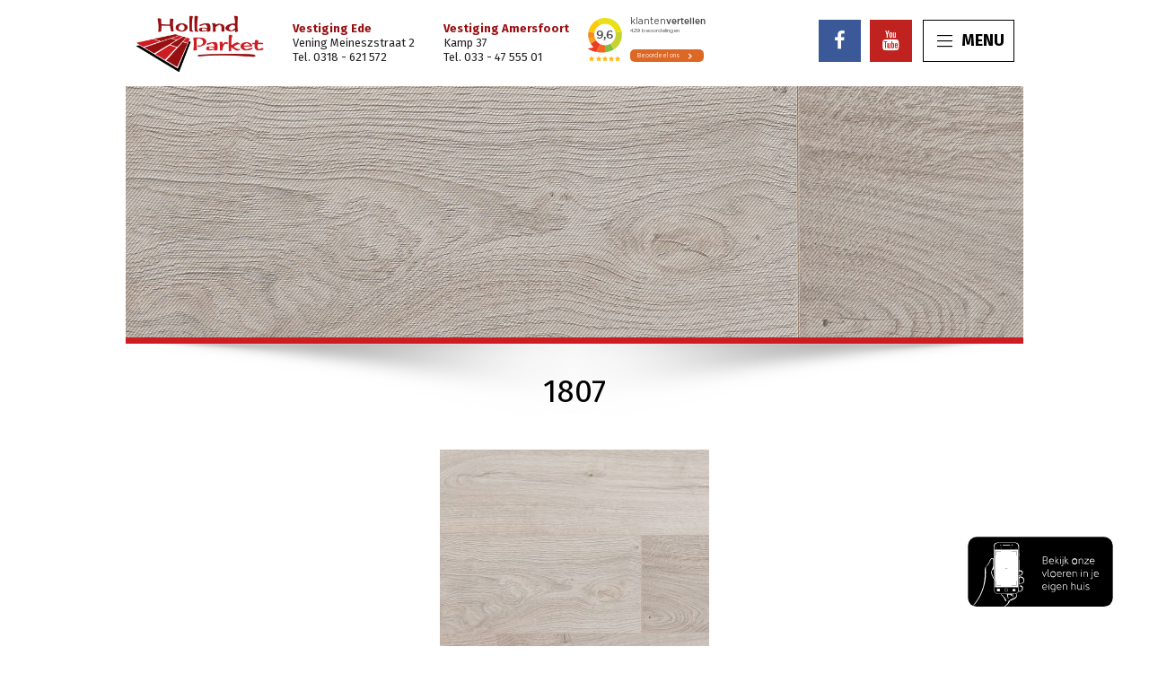

--- FILE ---
content_type: text/html; charset=UTF-8
request_url: https://hollandparket.nl/?attachment_id=11579
body_size: 10276
content:
<!DOCTYPE html>
<html lang="nl" class="no-js">
<head>
<meta http-equiv="X-UA-Compatible" content="IE=edge,chrome=1">
<meta charset="UTF-8">
<meta name="viewport" content="width=device-width, initial-scale=1.0">
<link rel="icon" href="https://hollandparket.nl/wp-content/themes/hollandparket2020/images/favicon.png">
	<style>img:is([sizes="auto" i], [sizes^="auto," i]) { contain-intrinsic-size: 3000px 1500px }</style>
	
<!-- Search Engine Optimization door Rank Math - https://rankmath.com/ -->
<title>1807 - Holland Parket</title>
<meta name="robots" content="follow, index, max-snippet:-1, max-video-preview:-1, max-image-preview:large"/>
<link rel="canonical" href="https://hollandparket.nl/?attachment_id=11579" />
<meta property="og:locale" content="nl_NL" />
<meta property="og:type" content="article" />
<meta property="og:title" content="1807 - Holland Parket" />
<meta property="og:url" content="https://hollandparket.nl/?attachment_id=11579" />
<meta property="og:site_name" content="Holland Parket" />
<meta property="og:updated_time" content="2023-03-22T14:48:21+01:00" />
<meta property="og:image" content="https://hollandparket.nl/wp-content/uploads/2020/02/1807.jpg" />
<meta property="og:image:secure_url" content="https://hollandparket.nl/wp-content/uploads/2020/02/1807.jpg" />
<meta property="og:image:width" content="1600" />
<meta property="og:image:height" content="1600" />
<meta property="og:image:alt" content="1807" />
<meta property="og:image:type" content="image/jpeg" />
<meta name="twitter:card" content="summary_large_image" />
<meta name="twitter:title" content="1807 - Holland Parket" />
<meta name="twitter:image" content="https://hollandparket.nl/wp-content/uploads/2020/02/1807.jpg" />
<!-- /Rank Math WordPress SEO plugin -->

<link rel='dns-prefetch' href='//maps.googleapis.com' />
<link rel='dns-prefetch' href='//maxcdn.bootstrapcdn.com' />
<script type="text/javascript">
/* <![CDATA[ */
window._wpemojiSettings = {"baseUrl":"https:\/\/s.w.org\/images\/core\/emoji\/15.0.3\/72x72\/","ext":".png","svgUrl":"https:\/\/s.w.org\/images\/core\/emoji\/15.0.3\/svg\/","svgExt":".svg","source":{"concatemoji":"https:\/\/hollandparket.nl\/wp-includes\/js\/wp-emoji-release.min.js?ver=6.7.4"}};
/*! This file is auto-generated */
!function(i,n){var o,s,e;function c(e){try{var t={supportTests:e,timestamp:(new Date).valueOf()};sessionStorage.setItem(o,JSON.stringify(t))}catch(e){}}function p(e,t,n){e.clearRect(0,0,e.canvas.width,e.canvas.height),e.fillText(t,0,0);var t=new Uint32Array(e.getImageData(0,0,e.canvas.width,e.canvas.height).data),r=(e.clearRect(0,0,e.canvas.width,e.canvas.height),e.fillText(n,0,0),new Uint32Array(e.getImageData(0,0,e.canvas.width,e.canvas.height).data));return t.every(function(e,t){return e===r[t]})}function u(e,t,n){switch(t){case"flag":return n(e,"\ud83c\udff3\ufe0f\u200d\u26a7\ufe0f","\ud83c\udff3\ufe0f\u200b\u26a7\ufe0f")?!1:!n(e,"\ud83c\uddfa\ud83c\uddf3","\ud83c\uddfa\u200b\ud83c\uddf3")&&!n(e,"\ud83c\udff4\udb40\udc67\udb40\udc62\udb40\udc65\udb40\udc6e\udb40\udc67\udb40\udc7f","\ud83c\udff4\u200b\udb40\udc67\u200b\udb40\udc62\u200b\udb40\udc65\u200b\udb40\udc6e\u200b\udb40\udc67\u200b\udb40\udc7f");case"emoji":return!n(e,"\ud83d\udc26\u200d\u2b1b","\ud83d\udc26\u200b\u2b1b")}return!1}function f(e,t,n){var r="undefined"!=typeof WorkerGlobalScope&&self instanceof WorkerGlobalScope?new OffscreenCanvas(300,150):i.createElement("canvas"),a=r.getContext("2d",{willReadFrequently:!0}),o=(a.textBaseline="top",a.font="600 32px Arial",{});return e.forEach(function(e){o[e]=t(a,e,n)}),o}function t(e){var t=i.createElement("script");t.src=e,t.defer=!0,i.head.appendChild(t)}"undefined"!=typeof Promise&&(o="wpEmojiSettingsSupports",s=["flag","emoji"],n.supports={everything:!0,everythingExceptFlag:!0},e=new Promise(function(e){i.addEventListener("DOMContentLoaded",e,{once:!0})}),new Promise(function(t){var n=function(){try{var e=JSON.parse(sessionStorage.getItem(o));if("object"==typeof e&&"number"==typeof e.timestamp&&(new Date).valueOf()<e.timestamp+604800&&"object"==typeof e.supportTests)return e.supportTests}catch(e){}return null}();if(!n){if("undefined"!=typeof Worker&&"undefined"!=typeof OffscreenCanvas&&"undefined"!=typeof URL&&URL.createObjectURL&&"undefined"!=typeof Blob)try{var e="postMessage("+f.toString()+"("+[JSON.stringify(s),u.toString(),p.toString()].join(",")+"));",r=new Blob([e],{type:"text/javascript"}),a=new Worker(URL.createObjectURL(r),{name:"wpTestEmojiSupports"});return void(a.onmessage=function(e){c(n=e.data),a.terminate(),t(n)})}catch(e){}c(n=f(s,u,p))}t(n)}).then(function(e){for(var t in e)n.supports[t]=e[t],n.supports.everything=n.supports.everything&&n.supports[t],"flag"!==t&&(n.supports.everythingExceptFlag=n.supports.everythingExceptFlag&&n.supports[t]);n.supports.everythingExceptFlag=n.supports.everythingExceptFlag&&!n.supports.flag,n.DOMReady=!1,n.readyCallback=function(){n.DOMReady=!0}}).then(function(){return e}).then(function(){var e;n.supports.everything||(n.readyCallback(),(e=n.source||{}).concatemoji?t(e.concatemoji):e.wpemoji&&e.twemoji&&(t(e.twemoji),t(e.wpemoji)))}))}((window,document),window._wpemojiSettings);
/* ]]> */
</script>
<link rel='stylesheet' id='photoswipe-css' href='https://hollandparket.nl/wp-content/plugins/woocommerce/assets/css/photoswipe/photoswipe.min.css?ver=5.8.1' type='text/css' media='all' />
<link rel='stylesheet' id='photoswipe-default-skin-css' href='https://hollandparket.nl/wp-content/plugins/woocommerce/assets/css/photoswipe/default-skin/default-skin.min.css?ver=4.1.1' type='text/css' media='all' />
<link rel='stylesheet' id='font-awesome-css' href='//maxcdn.bootstrapcdn.com/font-awesome/4.3.0/css/font-awesome.min.css?ver=6.7.4' type='text/css' media='all' />
<style id='wp-emoji-styles-inline-css' type='text/css'>

	img.wp-smiley, img.emoji {
		display: inline !important;
		border: none !important;
		box-shadow: none !important;
		height: 1em !important;
		width: 1em !important;
		margin: 0 0.07em !important;
		vertical-align: -0.1em !important;
		background: none !important;
		padding: 0 !important;
	}
</style>
<link rel='stylesheet' id='wp-block-library-css' href='https://hollandparket.nl/wp-includes/css/dist/block-library/style.min.css?ver=6.7.4' type='text/css' media='all' />
<link rel='stylesheet' id='wc-blocks-vendors-style-css' href='https://hollandparket.nl/wp-content/plugins/woocommerce/packages/woocommerce-blocks/build/wc-blocks-vendors-style.css?ver=5.9.1' type='text/css' media='all' />
<link rel='stylesheet' id='wc-blocks-style-css' href='https://hollandparket.nl/wp-content/plugins/woocommerce/packages/woocommerce-blocks/build/wc-blocks-style.css?ver=5.9.1' type='text/css' media='all' />
<style id='classic-theme-styles-inline-css' type='text/css'>
/*! This file is auto-generated */
.wp-block-button__link{color:#fff;background-color:#32373c;border-radius:9999px;box-shadow:none;text-decoration:none;padding:calc(.667em + 2px) calc(1.333em + 2px);font-size:1.125em}.wp-block-file__button{background:#32373c;color:#fff;text-decoration:none}
</style>
<style id='global-styles-inline-css' type='text/css'>
:root{--wp--preset--aspect-ratio--square: 1;--wp--preset--aspect-ratio--4-3: 4/3;--wp--preset--aspect-ratio--3-4: 3/4;--wp--preset--aspect-ratio--3-2: 3/2;--wp--preset--aspect-ratio--2-3: 2/3;--wp--preset--aspect-ratio--16-9: 16/9;--wp--preset--aspect-ratio--9-16: 9/16;--wp--preset--color--black: #000000;--wp--preset--color--cyan-bluish-gray: #abb8c3;--wp--preset--color--white: #ffffff;--wp--preset--color--pale-pink: #f78da7;--wp--preset--color--vivid-red: #cf2e2e;--wp--preset--color--luminous-vivid-orange: #ff6900;--wp--preset--color--luminous-vivid-amber: #fcb900;--wp--preset--color--light-green-cyan: #7bdcb5;--wp--preset--color--vivid-green-cyan: #00d084;--wp--preset--color--pale-cyan-blue: #8ed1fc;--wp--preset--color--vivid-cyan-blue: #0693e3;--wp--preset--color--vivid-purple: #9b51e0;--wp--preset--gradient--vivid-cyan-blue-to-vivid-purple: linear-gradient(135deg,rgba(6,147,227,1) 0%,rgb(155,81,224) 100%);--wp--preset--gradient--light-green-cyan-to-vivid-green-cyan: linear-gradient(135deg,rgb(122,220,180) 0%,rgb(0,208,130) 100%);--wp--preset--gradient--luminous-vivid-amber-to-luminous-vivid-orange: linear-gradient(135deg,rgba(252,185,0,1) 0%,rgba(255,105,0,1) 100%);--wp--preset--gradient--luminous-vivid-orange-to-vivid-red: linear-gradient(135deg,rgba(255,105,0,1) 0%,rgb(207,46,46) 100%);--wp--preset--gradient--very-light-gray-to-cyan-bluish-gray: linear-gradient(135deg,rgb(238,238,238) 0%,rgb(169,184,195) 100%);--wp--preset--gradient--cool-to-warm-spectrum: linear-gradient(135deg,rgb(74,234,220) 0%,rgb(151,120,209) 20%,rgb(207,42,186) 40%,rgb(238,44,130) 60%,rgb(251,105,98) 80%,rgb(254,248,76) 100%);--wp--preset--gradient--blush-light-purple: linear-gradient(135deg,rgb(255,206,236) 0%,rgb(152,150,240) 100%);--wp--preset--gradient--blush-bordeaux: linear-gradient(135deg,rgb(254,205,165) 0%,rgb(254,45,45) 50%,rgb(107,0,62) 100%);--wp--preset--gradient--luminous-dusk: linear-gradient(135deg,rgb(255,203,112) 0%,rgb(199,81,192) 50%,rgb(65,88,208) 100%);--wp--preset--gradient--pale-ocean: linear-gradient(135deg,rgb(255,245,203) 0%,rgb(182,227,212) 50%,rgb(51,167,181) 100%);--wp--preset--gradient--electric-grass: linear-gradient(135deg,rgb(202,248,128) 0%,rgb(113,206,126) 100%);--wp--preset--gradient--midnight: linear-gradient(135deg,rgb(2,3,129) 0%,rgb(40,116,252) 100%);--wp--preset--font-size--small: 13px;--wp--preset--font-size--medium: 20px;--wp--preset--font-size--large: 36px;--wp--preset--font-size--x-large: 42px;--wp--preset--spacing--20: 0.44rem;--wp--preset--spacing--30: 0.67rem;--wp--preset--spacing--40: 1rem;--wp--preset--spacing--50: 1.5rem;--wp--preset--spacing--60: 2.25rem;--wp--preset--spacing--70: 3.38rem;--wp--preset--spacing--80: 5.06rem;--wp--preset--shadow--natural: 6px 6px 9px rgba(0, 0, 0, 0.2);--wp--preset--shadow--deep: 12px 12px 50px rgba(0, 0, 0, 0.4);--wp--preset--shadow--sharp: 6px 6px 0px rgba(0, 0, 0, 0.2);--wp--preset--shadow--outlined: 6px 6px 0px -3px rgba(255, 255, 255, 1), 6px 6px rgba(0, 0, 0, 1);--wp--preset--shadow--crisp: 6px 6px 0px rgba(0, 0, 0, 1);}:where(.is-layout-flex){gap: 0.5em;}:where(.is-layout-grid){gap: 0.5em;}body .is-layout-flex{display: flex;}.is-layout-flex{flex-wrap: wrap;align-items: center;}.is-layout-flex > :is(*, div){margin: 0;}body .is-layout-grid{display: grid;}.is-layout-grid > :is(*, div){margin: 0;}:where(.wp-block-columns.is-layout-flex){gap: 2em;}:where(.wp-block-columns.is-layout-grid){gap: 2em;}:where(.wp-block-post-template.is-layout-flex){gap: 1.25em;}:where(.wp-block-post-template.is-layout-grid){gap: 1.25em;}.has-black-color{color: var(--wp--preset--color--black) !important;}.has-cyan-bluish-gray-color{color: var(--wp--preset--color--cyan-bluish-gray) !important;}.has-white-color{color: var(--wp--preset--color--white) !important;}.has-pale-pink-color{color: var(--wp--preset--color--pale-pink) !important;}.has-vivid-red-color{color: var(--wp--preset--color--vivid-red) !important;}.has-luminous-vivid-orange-color{color: var(--wp--preset--color--luminous-vivid-orange) !important;}.has-luminous-vivid-amber-color{color: var(--wp--preset--color--luminous-vivid-amber) !important;}.has-light-green-cyan-color{color: var(--wp--preset--color--light-green-cyan) !important;}.has-vivid-green-cyan-color{color: var(--wp--preset--color--vivid-green-cyan) !important;}.has-pale-cyan-blue-color{color: var(--wp--preset--color--pale-cyan-blue) !important;}.has-vivid-cyan-blue-color{color: var(--wp--preset--color--vivid-cyan-blue) !important;}.has-vivid-purple-color{color: var(--wp--preset--color--vivid-purple) !important;}.has-black-background-color{background-color: var(--wp--preset--color--black) !important;}.has-cyan-bluish-gray-background-color{background-color: var(--wp--preset--color--cyan-bluish-gray) !important;}.has-white-background-color{background-color: var(--wp--preset--color--white) !important;}.has-pale-pink-background-color{background-color: var(--wp--preset--color--pale-pink) !important;}.has-vivid-red-background-color{background-color: var(--wp--preset--color--vivid-red) !important;}.has-luminous-vivid-orange-background-color{background-color: var(--wp--preset--color--luminous-vivid-orange) !important;}.has-luminous-vivid-amber-background-color{background-color: var(--wp--preset--color--luminous-vivid-amber) !important;}.has-light-green-cyan-background-color{background-color: var(--wp--preset--color--light-green-cyan) !important;}.has-vivid-green-cyan-background-color{background-color: var(--wp--preset--color--vivid-green-cyan) !important;}.has-pale-cyan-blue-background-color{background-color: var(--wp--preset--color--pale-cyan-blue) !important;}.has-vivid-cyan-blue-background-color{background-color: var(--wp--preset--color--vivid-cyan-blue) !important;}.has-vivid-purple-background-color{background-color: var(--wp--preset--color--vivid-purple) !important;}.has-black-border-color{border-color: var(--wp--preset--color--black) !important;}.has-cyan-bluish-gray-border-color{border-color: var(--wp--preset--color--cyan-bluish-gray) !important;}.has-white-border-color{border-color: var(--wp--preset--color--white) !important;}.has-pale-pink-border-color{border-color: var(--wp--preset--color--pale-pink) !important;}.has-vivid-red-border-color{border-color: var(--wp--preset--color--vivid-red) !important;}.has-luminous-vivid-orange-border-color{border-color: var(--wp--preset--color--luminous-vivid-orange) !important;}.has-luminous-vivid-amber-border-color{border-color: var(--wp--preset--color--luminous-vivid-amber) !important;}.has-light-green-cyan-border-color{border-color: var(--wp--preset--color--light-green-cyan) !important;}.has-vivid-green-cyan-border-color{border-color: var(--wp--preset--color--vivid-green-cyan) !important;}.has-pale-cyan-blue-border-color{border-color: var(--wp--preset--color--pale-cyan-blue) !important;}.has-vivid-cyan-blue-border-color{border-color: var(--wp--preset--color--vivid-cyan-blue) !important;}.has-vivid-purple-border-color{border-color: var(--wp--preset--color--vivid-purple) !important;}.has-vivid-cyan-blue-to-vivid-purple-gradient-background{background: var(--wp--preset--gradient--vivid-cyan-blue-to-vivid-purple) !important;}.has-light-green-cyan-to-vivid-green-cyan-gradient-background{background: var(--wp--preset--gradient--light-green-cyan-to-vivid-green-cyan) !important;}.has-luminous-vivid-amber-to-luminous-vivid-orange-gradient-background{background: var(--wp--preset--gradient--luminous-vivid-amber-to-luminous-vivid-orange) !important;}.has-luminous-vivid-orange-to-vivid-red-gradient-background{background: var(--wp--preset--gradient--luminous-vivid-orange-to-vivid-red) !important;}.has-very-light-gray-to-cyan-bluish-gray-gradient-background{background: var(--wp--preset--gradient--very-light-gray-to-cyan-bluish-gray) !important;}.has-cool-to-warm-spectrum-gradient-background{background: var(--wp--preset--gradient--cool-to-warm-spectrum) !important;}.has-blush-light-purple-gradient-background{background: var(--wp--preset--gradient--blush-light-purple) !important;}.has-blush-bordeaux-gradient-background{background: var(--wp--preset--gradient--blush-bordeaux) !important;}.has-luminous-dusk-gradient-background{background: var(--wp--preset--gradient--luminous-dusk) !important;}.has-pale-ocean-gradient-background{background: var(--wp--preset--gradient--pale-ocean) !important;}.has-electric-grass-gradient-background{background: var(--wp--preset--gradient--electric-grass) !important;}.has-midnight-gradient-background{background: var(--wp--preset--gradient--midnight) !important;}.has-small-font-size{font-size: var(--wp--preset--font-size--small) !important;}.has-medium-font-size{font-size: var(--wp--preset--font-size--medium) !important;}.has-large-font-size{font-size: var(--wp--preset--font-size--large) !important;}.has-x-large-font-size{font-size: var(--wp--preset--font-size--x-large) !important;}
:where(.wp-block-post-template.is-layout-flex){gap: 1.25em;}:where(.wp-block-post-template.is-layout-grid){gap: 1.25em;}
:where(.wp-block-columns.is-layout-flex){gap: 2em;}:where(.wp-block-columns.is-layout-grid){gap: 2em;}
:root :where(.wp-block-pullquote){font-size: 1.5em;line-height: 1.6;}
</style>
<link rel='stylesheet' id='jquery-rating-style-css' href='https://hollandparket.nl/wp-content/plugins/contact-form-7-star-rating/jquery.rating/jquery.rating.css?ver=4.11' type='text/css' media='all' />
<link rel='stylesheet' id='jquery-wpcf7-rating-style-css' href='https://hollandparket.nl/wp-content/plugins/contact-form-7-star-rating/css/jquery.wpcf7-starrating.css?ver=1.5' type='text/css' media='all' />
<style id='woocommerce-inline-inline-css' type='text/css'>
.woocommerce form .form-row .required { visibility: visible; }
</style>
<link rel='stylesheet' id='wppopups-base-css' href='https://hollandparket.nl/wp-content/plugins/wp-popups-lite/src/assets/css/wppopups-base.css?ver=2.2.0.3' type='text/css' media='all' />
<script type="text/javascript" src="https://hollandparket.nl/wp-includes/js/jquery/jquery.min.js?ver=3.7.1" id="jquery-core-js"></script>
<script type="text/javascript" src="https://hollandparket.nl/wp-includes/js/jquery/jquery-migrate.min.js?ver=3.4.1" id="jquery-migrate-js"></script>
<script type="text/javascript" src="https://maps.googleapis.com/maps/api/js?key=AIzaSyDDeELvD1DJMyHhiheUHhl34lfMUbiMgMk&amp;callback=console.debug&amp;libraries=maps%2Cmarker&amp;v=beta&amp;ver=6.7.4" id="google-maps-js"></script>
<link rel="https://api.w.org/" href="https://hollandparket.nl/wp-json/" /><link rel="alternate" title="JSON" type="application/json" href="https://hollandparket.nl/wp-json/wp/v2/media/11579" /><link rel='shortlink' href='https://hollandparket.nl/?p=11579' />
<link rel="alternate" title="oEmbed (JSON)" type="application/json+oembed" href="https://hollandparket.nl/wp-json/oembed/1.0/embed?url=https%3A%2F%2Fhollandparket.nl%2F%3Fattachment_id%3D11579" />
<link rel="alternate" title="oEmbed (XML)" type="text/xml+oembed" href="https://hollandparket.nl/wp-json/oembed/1.0/embed?url=https%3A%2F%2Fhollandparket.nl%2F%3Fattachment_id%3D11579&#038;format=xml" />

		<script async="" id="aoinclude" type="text/javascript" data-config="cotap_dealer85" data-lng="nl" data-position="bottom_right"  src="https://popup.aocluster.com/popup.js"></script>

			<noscript><style>.woocommerce-product-gallery{ opacity: 1 !important; }</style></noscript>
	<link rel="stylesheet" href="https://hollandparket.nl/wp-content/themes/hollandparket2020/dist/css/app.css?_=1614182220">


<!-- Google Tag Manager -->
<script>(function(w,d,s,l,i){w[l]=w[l]||[];w[l].push({'gtm.start':
new Date().getTime(),event:'gtm.js'});var f=d.getElementsByTagName(s)[0],
j=d.createElement(s),dl=l!='dataLayer'?'&l='+l:'';j.async=true;j.src=
'https://www.googletagmanager.com/gtm.js?id='+i+dl;f.parentNode.insertBefore(j,f);
})(window,document,'script','dataLayer','GTM-TQ5HXWB');</script>
<!-- End Google Tag Manager -->

<!-- Hotjar Tracking Code for http://hollandparket.nl/ -->
<script>
    (function(h,o,t,j,a,r){
        h.hj=h.hj||function(){(h.hj.q=h.hj.q||[]).push(arguments)};
        h._hjSettings={hjid:749870,hjsv:6};
        a=o.getElementsByTagName('head')[0];
        r=o.createElement('script');r.async=1;
        r.src=t+h._hjSettings.hjid+j+h._hjSettings.hjsv;
        a.appendChild(r);
    })(window,document,'https://static.hotjar.com/c/hotjar-','.js?sv=');
</script>

</head>

<!--[if lt IE 7 ]><body class="oldie ie6 attachment attachment-template-default single single-attachment postid-11579 attachmentid-11579 attachment-jpeg theme-hollandparket2020 woocommerce-demo-store woocommerce-no-js"><![endif]-->
<!--[if IE 7 ]><body class="oldie ie7 attachment attachment-template-default single single-attachment postid-11579 attachmentid-11579 attachment-jpeg theme-hollandparket2020 woocommerce-demo-store woocommerce-no-js"><![endif]-->
<!--[if IE 8 ]><body class="oldie ie8 attachment attachment-template-default single single-attachment postid-11579 attachmentid-11579 attachment-jpeg theme-hollandparket2020 woocommerce-demo-store woocommerce-no-js"><![endif]-->
<!--[if IE 9 ]><body class="ie9 attachment attachment-template-default single single-attachment postid-11579 attachmentid-11579 attachment-jpeg theme-hollandparket2020 woocommerce-demo-store woocommerce-no-js"><![endif]-->
<!--[if IE 10 ]><body class="ie10 attachment attachment-template-default single single-attachment postid-11579 attachmentid-11579 attachment-jpeg theme-hollandparket2020 woocommerce-demo-store woocommerce-no-js"><![endif]-->
<!--[if (gt IE 10)|!(IE)]><!--><body class="attachment attachment-template-default single single-attachment postid-11579 attachmentid-11579 attachment-jpeg theme-hollandparket2020 woocommerce-demo-store woocommerce-no-js"><!--<![endif]-->

<!-- Google Tag Manager (noscript) -->
<noscript><iframe src="https://www.googletagmanager.com/ns.html?id=GTM-TQ5HXWB"
height="0" width="0" style="display:none;visibility:hidden"></iframe></noscript>
<!-- End Google Tag Manager (noscript) -->

<div class="off-canvas-wrap" data-offcanvas>
<div class="inner-wrap">

<nav class="right-off-canvas-menu">
	<div class="scrollable">
		<div class="pad">
			<div class="top text-right space-hbot">
				<a class="right-off-canvas-toggle" href="#"><i class="bt bt-times"></i></a>
			</div>
			<hr class="space-3qtop space-hbot">
			<ul id="menu-hoofdmenu" class="menu"><li id="menu-item-32" class="menu-item menu-item-type-post_type menu-item-object-page menu-item-home menu-item-32"><a href="https://hollandparket.nl/">Home</a></li>
<li id="menu-item-12432" class="menu-item menu-item-type-post_type menu-item-object-page menu-item-12432"><a href="https://hollandparket.nl/vloeradvies-aan-huis/">Vloeradvies aan Huis</a></li>
<li id="menu-item-29" class="menu-item menu-item-type-post_type menu-item-object-page menu-item-has-children menu-item-29"><a href="https://hollandparket.nl/assortiment/">Ons assortiment</a>
<ul class="sub-menu">
	<li id="menu-item-13366" class="menu-item menu-item-type-post_type menu-item-object-page menu-item-13366"><a href="https://hollandparket.nl/assortiment/">Alle vloertypen</a></li>
	<li id="menu-item-12263" class="menu-item menu-item-type-custom menu-item-object-custom menu-item-12263"><a href="https://hollandparket.nl/assortiment/custom-made-vloeren/">Custom Made vloeren</a></li>
	<li id="menu-item-13365" class="menu-item menu-item-type-custom menu-item-object-custom menu-item-13365"><a href="https://hollandparket.nl/assortiment/holland-landhuisdelen/">Landhuisdelen</a></li>
	<li id="menu-item-12264" class="menu-item menu-item-type-custom menu-item-object-custom menu-item-12264"><a href="https://hollandparket.nl/assortiment/houten-vloeren/">Houten vloeren</a></li>
	<li id="menu-item-12266" class="menu-item menu-item-type-custom menu-item-object-custom menu-item-12266"><a href="https://hollandparket.nl/assortiment/laminaat/">Laminaat vloeren</a></li>
	<li id="menu-item-12267" class="menu-item menu-item-type-custom menu-item-object-custom menu-item-12267"><a href="https://hollandparket.nl/assortiment/pvc/">PVC vloeren</a></li>
	<li id="menu-item-12265" class="menu-item menu-item-type-custom menu-item-object-custom menu-item-12265"><a href="https://hollandparket.nl/assortiment/kurk/">Kurk vloeren</a></li>
	<li id="menu-item-13367" class="menu-item menu-item-type-custom menu-item-object-custom menu-item-13367"><a href="https://hollandparket.nl/assortiment/vinyl/">Vinyl vloeren</a></li>
</ul>
</li>
<li id="menu-item-10055" class="menu-item menu-item-type-post_type menu-item-object-page menu-item-10055"><a href="https://hollandparket.nl/onderhoud-renovatie/vloerrenovatie/">Vloerrenovatie</a></li>
<li id="menu-item-10057" class="menu-item menu-item-type-post_type menu-item-object-page menu-item-10057"><a href="https://hollandparket.nl/onderhoud-renovatie/traprenovatie/">Traprenovatie</a></li>
<li id="menu-item-13456" class="menu-item menu-item-type-post_type menu-item-object-page menu-item-13456"><a href="https://hollandparket.nl/vloerverwarming-verduurzaming/">Vloerverwarming &#038; Verduurzaming</a></li>
<li id="menu-item-10244" class="menu-item menu-item-type-custom menu-item-object-custom menu-item-has-children menu-item-10244"><a href="#">Onderhoud</a>
<ul class="sub-menu">
	<li id="menu-item-27" class="menu-item menu-item-type-post_type menu-item-object-page menu-item-27"><a href="https://hollandparket.nl/onderhoud-renovatie/">Onderhoud &#038; renovatie</a></li>
	<li id="menu-item-10079" class="menu-item menu-item-type-post_type menu-item-object-page menu-item-10079"><a href="https://hollandparket.nl/onderhoud-renovatie/onderhoudsproducten/">Onderhoudsproducten</a></li>
	<li id="menu-item-10056" class="menu-item menu-item-type-post_type menu-item-object-page menu-item-10056"><a href="https://hollandparket.nl/onderhoud-renovatie/vloer-stofvrij-schuren/">Vloer (stofvrij) schuren</a></li>
</ul>
</li>
<li id="menu-item-10240" class="menu-item menu-item-type-custom menu-item-object-custom menu-item-has-children menu-item-10240"><a href="#">Over Holland Parket</a>
<ul class="sub-menu">
	<li id="menu-item-31" class="menu-item menu-item-type-post_type menu-item-object-page menu-item-31"><a href="https://hollandparket.nl/over-holland-parket/">Over ons</a></li>
	<li id="menu-item-13551" class="menu-item menu-item-type-post_type menu-item-object-page menu-item-13551"><a href="https://hollandparket.nl/over-holland-parket/vacatures/">Vacatures</a></li>
	<li id="menu-item-9385" class="menu-item menu-item-type-post_type menu-item-object-page menu-item-9385"><a href="https://hollandparket.nl/klantbeoordelingen/">Klantbeoordelingen</a></li>
	<li id="menu-item-9380" class="menu-item menu-item-type-post_type menu-item-object-page current_page_parent menu-item-9380"><a href="https://hollandparket.nl/nieuws/">Nieuws</a></li>
</ul>
</li>
<li id="menu-item-10241" class="menu-item menu-item-type-custom menu-item-object-custom menu-item-has-children menu-item-10241"><a href="#">Vestigingen</a>
<ul class="sub-menu">
	<li id="menu-item-30" class="menu-item menu-item-type-post_type menu-item-object-page menu-item-30"><a href="https://hollandparket.nl/vestigingen/">Onze vestigingen</a></li>
	<li id="menu-item-9387" class="menu-item menu-item-type-custom menu-item-object-custom menu-item-9387"><a href="https://hollandparket.nl/vestigingen/amersfoort/">Amersfoort</a></li>
	<li id="menu-item-9388" class="menu-item menu-item-type-custom menu-item-object-custom menu-item-9388"><a href="https://hollandparket.nl/vestigingen/bussum/">Bussum</a></li>
	<li id="menu-item-9386" class="menu-item menu-item-type-custom menu-item-object-custom menu-item-9386"><a href="https://hollandparket.nl/vestigingen/ede/">Ede</a></li>
</ul>
</li>
<li id="menu-item-10243" class="menu-item menu-item-type-custom menu-item-object-custom menu-item-has-children menu-item-10243"><a href="#">Service &#038; Garantie</a>
<ul class="sub-menu">
	<li id="menu-item-9666" class="menu-item menu-item-type-post_type menu-item-object-page menu-item-9666"><a href="https://hollandparket.nl/service-garantie/service/">Service</a></li>
	<li id="menu-item-9729" class="menu-item menu-item-type-post_type menu-item-object-page menu-item-9729"><a href="https://hollandparket.nl/service-garantie/garantie/">Garantie</a></li>
	<li id="menu-item-9733" class="menu-item menu-item-type-post_type menu-item-object-page menu-item-9733"><a href="https://hollandparket.nl/service-garantie/cbw-erkend/">CBW Erkend</a></li>
</ul>
</li>
<li id="menu-item-26" class="menu-item menu-item-type-post_type menu-item-object-page menu-item-26"><a href="https://hollandparket.nl/contact/">Contact</a></li>
</ul>			<hr class="space-htop space-hbot">
				<nav id="text-2" class="widget space-qtop space-qbot widget_text">			<div class="textwidget">
<form role="search" method="get" class="search-form clearfix space-hbot" action="https://hollandparket.nl/">
	<label>
		<div class="row collapse">
			<div class="small-8 column">
				<input type="search" class="search-field" placeholder="Zoeken" value="" name="s" title="Zoeken">
			</div>
			<div class="small-4 column">
				<button class="button expand" type="submit">Zoeken</button>
			</div>
		</div>
	</label>
</form>


<p class="small"><em><a href="http://hollandparket.nl/contact/"><strong class="rood">Heeft u een vraag?</strong></a><br>
<a href="http://hollandparket.nl/contact/" style="color: inherit">Wij adviseren vrijblijvend en kosteloos<br> 
over de mogelijkheden voor uw vloer!></a></em></p></div>
		</nav>			<hr class="space-htop nospace-bot">
		</div>
	</div>
</nav>

<header id="header" role="banner">
	<div id="top">
		<div class="row">
			<div class="small-5 medium-3 large-2 column">
				<div id="logo">
					<a href="https://hollandparket.nl">
						<img src="https://hollandparket.nl/wp-content/themes/hollandparket2020/images/logo.png" alt="Holland Parket" width="144" height="63">
					</a>
				</div>
			</div>
			<div class="medium-7 large-6 column hide-for-small-only">
				<div class="d-flex">
					<div class="vestigingen space-htop text-center">
																		<div class="vestiging text-left space-qtop space-qbot">
							<p>
								<strong class="donkerrood">Vestiging Ede</strong><br>
								Vening Meineszstraat 2<br>
								Tel. 0318 - 621 572							</p>
						</div>
												<div class="vestiging text-left space-qtop space-qbot">
							<p>
								<strong class="donkerrood">Vestiging Amersfoort</strong><br>
								Kamp 37<br>
								Tel. 033 - 47 555 01							</p>
						</div>
											</div>

					<iframe class="kv-widget-iframe show-for-large-up" src="https://www.kiyoh.com/widget/1038794/holland_parket?lang=nl&widget" frameborder="0" width="154" height="88"></iframe>
				</div>
			</div>
			<div class="small-3 medium-2 large-4 column text-right">
				<a class="right-off-canvas-toggle" href="#"><i class="bt bt-bars"></i>MENU</a>
				
<span class="social"><a class="medium facebook" href="https://www.facebook.com/pages/Holland-Parket/338082472872350" target="_blank" rel="noopener noreferer"><i class="fa fa-facebook"></i></a><a class="medium youtube" href="https://www.youtube.com/user/hollandparket" target="_blank" rel="noopener noreferer"><i class="fa fa-youtube"></i></a></span>
				</div>
		</div>
	</div>
</header>

<div id="main" role="main">


<section id="main-content">

	
	<section class="container header-container space-bot fx fx-fadein">
		<div class="row">
			<div class="slideshow nospace-bot" data-slick='null'>

								<div class="banner slick-slide">
					<div class="bg" style="background-image: url(https://hollandparket.nl/wp-content/uploads/2020/02/1807.jpg);"></div>
					<div class="patroon-bg"></div>
				</div>
				
			</div>
			<div class="schaduw"></div>
		</div>
	</section>

	
	<div class="row">
		<div class="column space-dbot">
			<article class="text-center post-11579 attachment type-attachment status-inherit hentry" id="post-11579">
				<header>
					<h1>1807</h1>
				</header>
				
				<p class="attachment"><a href='https://hollandparket.nl/wp-content/uploads/2020/02/1807.jpg'><img fetchpriority="high" decoding="async" width="300" height="300" src="https://hollandparket.nl/wp-content/uploads/2020/02/1807-300x300.jpg" class="attachment-medium size-medium" alt="" srcset="https://hollandparket.nl/wp-content/uploads/2020/02/1807-300x300.jpg 300w, https://hollandparket.nl/wp-content/uploads/2020/02/1807-1024x1024.jpg 1024w, https://hollandparket.nl/wp-content/uploads/2020/02/1807-150x150.jpg 150w, https://hollandparket.nl/wp-content/uploads/2020/02/1807-768x768.jpg 768w, https://hollandparket.nl/wp-content/uploads/2020/02/1807-1536x1536.jpg 1536w, https://hollandparket.nl/wp-content/uploads/2020/02/1807-1x1.jpg 1w, https://hollandparket.nl/wp-content/uploads/2020/02/1807-600x600.jpg 600w, https://hollandparket.nl/wp-content/uploads/2020/02/1807-100x100.jpg 100w, https://hollandparket.nl/wp-content/uploads/2020/02/1807.jpg 1600w" sizes="(max-width: 300px) 100vw, 300px" /></a></p>
			</article>
		</div>
	</div>
	
	
	
</section>

</div><!-- END #main -->
<footer id="footer" role="contentinfo">

	<div class="bovenstuk patroon-bg">

		<div class="row smaller">
		<div class="clearfix space-top space-bot">

			<div class="column space-top space-hbot text-center">

				<p class="space-bot"><img loading="lazy" decoding="async" class="alignnone wp-image-9235 aligncenter" src="http://hollandparket.nl/wp-content/uploads/2015/08/logo-grijs.png" alt="logo-grijs" width="144" height="63" srcset="https://hollandparket.nl/wp-content/uploads/2015/08/logo-grijs.png 498w, https://hollandparket.nl/wp-content/uploads/2015/08/logo-grijs-300x131.png 300w, https://hollandparket.nl/wp-content/uploads/2015/08/logo-grijs-1x1.png 1w" sizes="auto, (max-width: 144px) 100vw, 144px" /></p>
<p class="space-hbot" style="text-align: center;">Kwaliteit in aanbod en service staat hoog in het vaandel en dus onderscheidt Holland Parket zich met een enorm assortiment van topmerken en een team van gespecialiseerde medewerkers met jarenlange ervaring in de branche. Onze vloerenleggers leggen uw vloer volledig naar uw wens. Visgraat en andere patronen of figuren behoren ook tot de mogelijkheden.</p>
<p class="nospace-bot" style="text-align: center;">
<div class='clearfix'></div><div class='social space-top space-hbot'><a class="medium facebook" href="https://www.facebook.com/pages/Holland-Parket/338082472872350" target="_blank" rel="noopener noreferer"><i class="fa fa-facebook"></i></a><a class="medium youtube" href="https://www.youtube.com/user/hollandparket" target="_blank" rel="noopener noreferer"><i class="fa fa-youtube"></i></a></div>
	</p>
<p style="text-align: center;">
<div class="clearfix"></div>
<div class="levert space-htop space-hbot">
	<div class="clearfix">
		<p class="space-qtop nospace-bot">Holland Parket levert onder andere in:</p>
		<ul><li><a href="https://hollandparket.nl/levert-ook-in/almere/">Almere</a></li><li><a href="https://hollandparket.nl/levert-ook-in/amersfoort/">Amersfoort</a></li><li><a href="https://hollandparket.nl/levert-ook-in/amsterdam/">Amsterdam</a></li><li><a href="https://hollandparket.nl/levert-ook-in/apeldoorn/">Apeldoorn</a></li><li><a href="https://hollandparket.nl/levert-ook-in/arnhem/">Arnhem</a></li><li><a href="https://hollandparket.nl/levert-ook-in/bennekom/">Bennekom</a></li><li><a href="https://hollandparket.nl/levert-ook-in/blaricum/">Blaricum</a></li><li><a href="https://hollandparket.nl/levert-ook-in/bussum/">Bussum</a></li><li><a href="https://hollandparket.nl/levert-ook-in/dronten/">Dronten</a></li><li><a href="https://hollandparket.nl/levert-ook-in/ede/">Ede</a></li><li><a href="https://hollandparket.nl/levert-ook-in/epe/">Epe</a></li><li><a href="https://hollandparket.nl/levert-ook-in/hilversum/">Hilversum</a></li><li><a href="https://hollandparket.nl/levert-ook-in/huizen/">Huizen</a></li><li><a href="https://hollandparket.nl/levert-ook-in/lunteren/">Lunteren</a></li><li><a href="https://hollandparket.nl/levert-ook-in/naarden/">Naarden</a></li><li><a href="https://hollandparket.nl/levert-ook-in/putten/">Putten</a></li><li><a href="https://hollandparket.nl/levert-ook-in/renkum/">Renkum</a></li><li><a href="https://hollandparket.nl/levert-ook-in/scherpenzeel/">Scherpenzeel</a></li><li><a href="https://hollandparket.nl/levert-ook-in/soest/">Soest</a></li><li><a href="https://hollandparket.nl/levert-ook-in/utrecht/">Utrecht</a></li><li><a href="https://hollandparket.nl/levert-ook-in/veenendaal/">Veenendaal</a></li><li><a href="https://hollandparket.nl/levert-ook-in/wageningen/">Wageningen</a></li><li><a href="https://hollandparket.nl/levert-ook-in/weesp/">Weesp</a></li></ul>
	</div>
</div>

</p>
<p style="text-align: center; padding-top: 1em;"><a href="https://www.cinzento.nl" rel="noopener noreferer"><img decoding="async" src="https://hollandparket.nl/wp-content/uploads/Officieel-Cinzento-dealer-keurmerk.png" alt="Cinzento" width="180" /></a><br />
<span style="display: inline-block; padding-top: 0.5em;">Holland Parket is officieel Cinzento Custom Made® dealer</span></p>
				
			</div>

			
		</div>
		</div>

	</div>

	<div class="middenstuk patroon-bg small-only-text-center">
		<div class="clearfix">
			<div class="space-top space-qbot">
				<div class="row">
			<nav id="nav_menu-2" class="widget column medium-20pct space-qtop space-bot widget_nav_menu"><div class="menu-footer-menu-1-container"><ul id="menu-footer-menu-1" class="menu"><li id="menu-item-9209" class="menu-item menu-item-type-post_type menu-item-object-page menu-item-has-children menu-item-9209"><a href="https://hollandparket.nl/over-holland-parket/">Over Holland Parket</a>
<ul class="sub-menu">
	<li id="menu-item-9390" class="menu-item menu-item-type-post_type menu-item-object-page menu-item-9390"><a href="https://hollandparket.nl/klantbeoordelingen/">Klantbeoordelingen</a></li>
	<li id="menu-item-9206" class="menu-item menu-item-type-post_type menu-item-object-page current_page_parent menu-item-9206"><a href="https://hollandparket.nl/nieuws/">Nieuws</a></li>
	<li id="menu-item-9208" class="menu-item menu-item-type-post_type menu-item-object-page menu-item-9208"><a href="https://hollandparket.nl/contact/">Contact</a></li>
</ul>
</li>
</ul></div></nav><nav id="nav_menu-3" class="widget column medium-20pct space-qtop space-bot widget_nav_menu"><div class="menu-footer-menu-2-container"><ul id="menu-footer-menu-2" class="menu"><li id="menu-item-9231" class="menu-item menu-item-type-post_type menu-item-object-page menu-item-has-children menu-item-9231"><a href="https://hollandparket.nl/vestigingen/">Vestigingen</a>
<ul class="sub-menu">
	<li id="menu-item-9212" class="menu-item menu-item-type-post_type menu-item-object-vestiging menu-item-9212"><a href="https://hollandparket.nl/vestigingen/amersfoort/">Amersfoort</a></li>
	<li id="menu-item-9211" class="menu-item menu-item-type-post_type menu-item-object-vestiging menu-item-9211"><a href="https://hollandparket.nl/vestigingen/bussum/">Bussum</a></li>
	<li id="menu-item-9210" class="menu-item menu-item-type-post_type menu-item-object-vestiging menu-item-9210"><a href="https://hollandparket.nl/vestigingen/ede/">Ede</a></li>
</ul>
</li>
</ul></div></nav><nav id="nav_menu-4" class="widget column medium-20pct space-qtop space-bot widget_nav_menu"><div class="menu-footer-menu-3-container"><ul id="menu-footer-menu-3" class="menu"><li id="menu-item-9214" class="menu-item menu-item-type-post_type menu-item-object-page menu-item-has-children menu-item-9214"><a href="https://hollandparket.nl/assortiment/">Assortiment</a>
<ul class="sub-menu">
	<li id="menu-item-12262" class="menu-item menu-item-type-custom menu-item-object-custom menu-item-12262"><a href="https://hollandparket.nl/assortiment/custom-made-vloeren/">Custom Made vloeren</a></li>
	<li id="menu-item-10029" class="menu-item menu-item-type-custom menu-item-object-custom menu-item-10029"><a href="https://hollandparket.nl/assortiment/houten-vloeren/">Houten vloeren</a></li>
	<li id="menu-item-10034" class="menu-item menu-item-type-custom menu-item-object-custom menu-item-10034"><a href="https://hollandparket.nl/assortiment/traditionele-vloeren/">Traditionele vloeren</a></li>
	<li id="menu-item-10031" class="menu-item menu-item-type-custom menu-item-object-custom menu-item-10031"><a href="https://hollandparket.nl/assortiment/laminaat/">Laminaat vloeren</a></li>
	<li id="menu-item-10032" class="menu-item menu-item-type-custom menu-item-object-custom menu-item-10032"><a href="https://hollandparket.nl/assortiment/pvc/">PVC vloeren</a></li>
	<li id="menu-item-10030" class="menu-item menu-item-type-custom menu-item-object-custom menu-item-10030"><a href="https://hollandparket.nl/assortiment/kurk/">Kurk vloeren</a></li>
</ul>
</li>
</ul></div></nav><nav id="nav_menu-5" class="widget column medium-20pct space-qtop space-bot widget_nav_menu"><div class="menu-footer-menu-4-container"><ul id="menu-footer-menu-4" class="menu"><li id="menu-item-9221" class="menu-item menu-item-type-post_type menu-item-object-page menu-item-has-children menu-item-9221"><a href="https://hollandparket.nl/service-garantie/">Service &#038; Garantie</a>
<ul class="sub-menu">
	<li id="menu-item-9728" class="menu-item menu-item-type-post_type menu-item-object-page menu-item-9728"><a href="https://hollandparket.nl/service-garantie/service/">Service</a></li>
	<li id="menu-item-9727" class="menu-item menu-item-type-post_type menu-item-object-page menu-item-9727"><a href="https://hollandparket.nl/service-garantie/garantie/">Garantie</a></li>
	<li id="menu-item-9734" class="menu-item menu-item-type-post_type menu-item-object-page menu-item-9734"><a href="https://hollandparket.nl/service-garantie/cbw-erkend/">CBW Erkend</a></li>
</ul>
</li>
</ul></div></nav><nav id="nav_menu-6" class="widget column medium-20pct space-qtop space-bot widget_nav_menu"><div class="menu-footer-menu-5-container"><ul id="menu-footer-menu-5" class="menu"><li id="menu-item-9225" class="menu-item menu-item-type-post_type menu-item-object-page menu-item-9225"><a href="https://hollandparket.nl/onderhoud-renovatie/">Onderhoud</a></li>
<li id="menu-item-10052" class="menu-item menu-item-type-post_type menu-item-object-page menu-item-10052"><a href="https://hollandparket.nl/onderhoud-renovatie/vloerrenovatie/">Vloerrenovatie</a></li>
<li id="menu-item-10054" class="menu-item menu-item-type-post_type menu-item-object-page menu-item-10054"><a href="https://hollandparket.nl/onderhoud-renovatie/traprenovatie/">Traprenovatie</a></li>
<li id="menu-item-13457" class="menu-item menu-item-type-post_type menu-item-object-page menu-item-13457"><a href="https://hollandparket.nl/vloerverwarming-verduurzaming/">Vloerverwarming &#038; Verduurzaming</a></li>
</ul></div></nav>	</div>			</div>
		</div>
	</div>

	<nav class="onderstuk patroon-bg">
		<div class="row">
			<div class="column colofon text-center space-top space-bot">
				
								<!-- Fragment generated 01-21-2026 14:18:08.291700 -->
				<!-- Fragment cache 'generated_timestamp' generated 2026-01-21 @ 14:18:08 -->
				<p>&copy; 2026 Holland Parket | Met liefde gemaakt door <a href="http://www.wijzijnblits.nl" target="_blank">Blits Web | Design</a></p>
			</div>
		</div>
	</nav>

</footer>

<a class="exit-off-canvas"></a>
</div>
</div><!-- // END off canvas wrap -->


<p class="woocommerce-store-notice demo_store" data-notice-id="fe68900dee1653cf2d0662bb68d31594" style="display:none;">This is a demo store for testing purposes &mdash; no orders shall be fulfilled. <a href="#" class="woocommerce-store-notice__dismiss-link">Dismiss</a></p><div class="wppopups-whole" style="display: none"></div>		<script>!window.jQuery && document.write('<script src="https://hollandparket.nl/wp-content/themes/hollandparket2020/js/jquery-1.9.1.min.js"><\/script>')</script>
		
<div class="pswp" tabindex="-1" role="dialog" aria-hidden="true">
	<div class="pswp__bg"></div>
	<div class="pswp__scroll-wrap">
		<div class="pswp__container">
			<div class="pswp__item"></div>
			<div class="pswp__item"></div>
			<div class="pswp__item"></div>
		</div>
		<div class="pswp__ui pswp__ui--hidden">
			<div class="pswp__top-bar">
				<div class="pswp__counter"></div>
				<button class="pswp__button pswp__button--close" aria-label="Close (Esc)"></button>
				<button class="pswp__button pswp__button--share" aria-label="Share"></button>
				<button class="pswp__button pswp__button--fs" aria-label="Toggle fullscreen"></button>
				<button class="pswp__button pswp__button--zoom" aria-label="Zoom in/out"></button>
				<div class="pswp__preloader">
					<div class="pswp__preloader__icn">
						<div class="pswp__preloader__cut">
							<div class="pswp__preloader__donut"></div>
						</div>
					</div>
				</div>
			</div>
			<div class="pswp__share-modal pswp__share-modal--hidden pswp__single-tap">
				<div class="pswp__share-tooltip"></div>
			</div>
			<button class="pswp__button pswp__button--arrow--left" aria-label="Previous (arrow left)"></button>
			<button class="pswp__button pswp__button--arrow--right" aria-label="Next (arrow right)"></button>
			<div class="pswp__caption">
				<div class="pswp__caption__center"></div>
			</div>
		</div>
	</div>
</div>
	<script type="text/javascript">
		(function () {
			var c = document.body.className;
			c = c.replace(/woocommerce-no-js/, 'woocommerce-js');
			document.body.className = c;
		})();
	</script>
	<script type="text/javascript" src="https://hollandparket.nl/wp-content/plugins/woocommerce/assets/js/photoswipe/photoswipe.min.js?ver=4.1.1" id="photoswipe-js"></script>
<script type="text/javascript" src="https://hollandparket.nl/wp-content/plugins/woocommerce/assets/js/photoswipe/photoswipe-ui-default.min.js?ver=4.1.1" id="photoswipe-ui-default-js"></script>
<script type="text/javascript" src="https://hollandparket.nl/wp-includes/js/dist/hooks.min.js?ver=4d63a3d491d11ffd8ac6" id="wp-hooks-js"></script>
<script type="text/javascript" id="wppopups-js-extra">
/* <![CDATA[ */
var wppopups_vars = {"is_admin":"","ajax_url":"https:\/\/hollandparket.nl\/wp-admin\/admin-ajax.php","pid":"11579","is_front_page":"","is_blog_page":"","is_category":"","site_url":"https:\/\/hollandparket.nl","is_archive":"","is_search":"","is_singular":"1","is_preview":"","facebook":"","twitter":"","val_required":"Dit veld is vereist.","val_url":"Voer een geldige URL in.","val_email":"Voer een geldig e-mailadres in.","val_number":"Voer een geldig nummer in.","val_checklimit":"Je hebt het aantal toegestane selecties overschreden: {#}.","val_limit_characters":"{count} van {limit} maximum aantal karakters.","val_limit_words":"{count} van {limit} maximum aantal woorden.","disable_form_reopen":"__return_false","woo_is_shop":"","woo_is_order_received":"","woo_is_product_category":"","woo_is_product_tag":"","woo_is_product":"","woo_is_cart":"","woo_is_checkout":"","woo_is_account_page":""};
/* ]]> */
</script>
<script type="text/javascript" src="https://hollandparket.nl/wp-content/plugins/wp-popups-lite/src/assets/js/wppopups.js?ver=2.2.0.3" id="wppopups-js"></script>
<script type="text/javascript" src="https://hollandparket.nl/wp-content/themes/hollandparket2020/dist/js/app.js?ver=1.2" id="theme-scripts-js"></script>
<script type="text/javascript" src="https://hollandparket.nl/wp-includes/js/dist/i18n.min.js?ver=5e580eb46a90c2b997e6" id="wp-i18n-js"></script>
<script type="text/javascript" id="wp-i18n-js-after">
/* <![CDATA[ */
wp.i18n.setLocaleData( { 'text direction\u0004ltr': [ 'ltr' ] } );
/* ]]> */
</script>
<script type="text/javascript" src="https://hollandparket.nl/wp-content/plugins/contact-form-7/includes/swv/js/index.js?ver=6.1.4" id="swv-js"></script>
<script type="text/javascript" id="contact-form-7-js-translations">
/* <![CDATA[ */
( function( domain, translations ) {
	var localeData = translations.locale_data[ domain ] || translations.locale_data.messages;
	localeData[""].domain = domain;
	wp.i18n.setLocaleData( localeData, domain );
} )( "contact-form-7", {"translation-revision-date":"2025-11-30 09:13:36+0000","generator":"GlotPress\/4.0.3","domain":"messages","locale_data":{"messages":{"":{"domain":"messages","plural-forms":"nplurals=2; plural=n != 1;","lang":"nl"},"This contact form is placed in the wrong place.":["Dit contactformulier staat op de verkeerde plek."],"Error:":["Fout:"]}},"comment":{"reference":"includes\/js\/index.js"}} );
/* ]]> */
</script>
<script type="text/javascript" id="contact-form-7-js-before">
/* <![CDATA[ */
var wpcf7 = {
    "api": {
        "root": "https:\/\/hollandparket.nl\/wp-json\/",
        "namespace": "contact-form-7\/v1"
    },
    "cached": 1
};
/* ]]> */
</script>
<script type="text/javascript" src="https://hollandparket.nl/wp-content/plugins/contact-form-7/includes/js/index.js?ver=6.1.4" id="contact-form-7-js"></script>
<script type="text/javascript" src="https://hollandparket.nl/wp-content/plugins/contact-form-7-star-rating/jquery.rating/jquery.rating.js?ver=4.11" id="jquery-rating-js"></script>
<script type="text/javascript" src="https://hollandparket.nl/wp-content/plugins/contact-form-7-star-rating/js/jquery.wpcf7-starrating.js?ver=1.5" id="jquery-wpcf7-starrating-js"></script>
<script type="text/javascript" src="https://hollandparket.nl/wp-content/plugins/woocommerce/assets/js/jquery-blockui/jquery.blockUI.min.js?ver=2.7.0-wc.5.8.1" id="jquery-blockui-js"></script>
<script type="text/javascript" src="https://hollandparket.nl/wp-content/plugins/woocommerce/assets/js/js-cookie/js.cookie.min.js?ver=2.1.4-wc.5.8.1" id="js-cookie-js"></script>
<script type="text/javascript" id="woocommerce-js-extra">
/* <![CDATA[ */
var woocommerce_params = {"ajax_url":"\/wp-admin\/admin-ajax.php","wc_ajax_url":"\/?wc-ajax=%%endpoint%%"};
/* ]]> */
</script>
<script type="text/javascript" src="https://hollandparket.nl/wp-content/plugins/woocommerce/assets/js/frontend/woocommerce.min.js?ver=5.8.1" id="woocommerce-js"></script>
<script type="text/javascript" id="wc-cart-fragments-js-extra">
/* <![CDATA[ */
var wc_cart_fragments_params = {"ajax_url":"\/wp-admin\/admin-ajax.php","wc_ajax_url":"\/?wc-ajax=%%endpoint%%","cart_hash_key":"wc_cart_hash_bfbd89f5f47298e9527e00a9e92125a9","fragment_name":"wc_fragments_bfbd89f5f47298e9527e00a9e92125a9","request_timeout":"5000"};
/* ]]> */
</script>
<script type="text/javascript" src="https://hollandparket.nl/wp-content/plugins/woocommerce/assets/js/frontend/cart-fragments.min.js?ver=5.8.1" id="wc-cart-fragments-js"></script>
</body>
</html>

--- FILE ---
content_type: application/javascript
request_url: https://popup.aocluster.com/popup.js
body_size: 1049
content:
var pname = "aopopup";
var appname = "aoapp";

function getExtPara() {
	var extPara = {};
	var sc = document.querySelector("#aoinclude");
	if (sc)
	{
		extPara.config = sc.dataset.config;
		extPara.position = sc.dataset.position;
		extPara.lng = sc.dataset.lng;
	}
	return extPara;
}

function setPosition(obj, pos)
{
	if (pos == "bottom_right")
	{
		obj.style.setProperty("bottom", "10px", "important");
		obj.style.setProperty("right", "10px", "important");
	}
	else if (pos == "bottom_left")
	{
		obj.style.setProperty("bottom", "10px", "important");
		obj.style.setProperty("left", "10px", "important");
	}
	else if (pos == "top_right")
	{
		obj.style.setProperty("top", "10px", "important");
		obj.style.setProperty("right", "10px", "important");
	}
	else if (pos == "top_left")
	{
		obj.style.setProperty("top", "10px", "important");
		obj.style.setProperty("left", "10px", "important");
	}
}

if (!document.getElementById(pname)) {
		var extp = getExtPara();
    var popup = document.createElement("iframe");
    popup.id = pname;
    popup.type = "text/html";
    popup.src = "https://popup.aocluster.com/pop.php?config=" + encodeURIComponent(extp.config) + "&lng=" + encodeURIComponent(extp.lng);
    popup.style.position = "fixed";
    popup.style.setProperty("width", "200px", "important");
    popup.style.setProperty("height", "120px", "important");
    popup.style.setProperty("z-index", "2147483646", "important");
    popup.style.setProperty("border", "none", "important");
    popup.style.setProperty("pointer-events", "all", "important");
    setPosition(popup, extp.position);
    document.body.appendChild(popup);
}

function openApp(url)
{
	if (!document.getElementById(appname)) {
			var str = "?";
			if (url.indexOf("?") > -1)
			{
				str = "&";
			}
			var extp = getExtPara();
	    var app = document.createElement("iframe");
	    app.id = appname;
	    app.type = "text/html";
	    app.src = url + str +"subconfig=" + encodeURIComponent(extp.config) + "&lng=" + encodeURIComponent(extp.lng);
	    app.style.position = "fixed";
	    app.style.setProperty("width", "100%", "important");
	    app.style.setProperty("display", "block", "important");
	    app.style.setProperty("height", "100%", "important");
	    app.style.setProperty("z-index", "2147483647", "important");
	    app.style.setProperty("top", "0px", "important");
			app.style.setProperty("left", "0px", "important");
			app.style.setProperty("border", "0px", "important");
			app.style.setProperty("background", "#fff", "important");
	    document.body.appendChild(app);
    }
    else
    {
    	var app = document.getElementById(appname);
    	app.style.setProperty("display", "block", "important");
    }
}

function closeApp()
{
    	var app = document.getElementById(appname);
    	app.style.setProperty("display", "none", "important");
}

function SendJson(SendString)
	{
		var iframe = document.getElementById("iframe").contentWindow;
		iframe.postMessage(SendString, "*");
		return false;
	}
	
	function ReceiveJson (evt) 
	{		
		var vars = JSON.parse(evt.data);
			if (vars.action == "openApp")
			{
				openApp(vars.url);
			}
			else if (vars.action == "closeApp")
			{
				closeApp();
			}
	}
		
	if (window.addEventListener) 
	{
		window.addEventListener("message", ReceiveJson, false);
	}
	else {
		window.attachEvent("onmessage", ReceiveJson);
	}